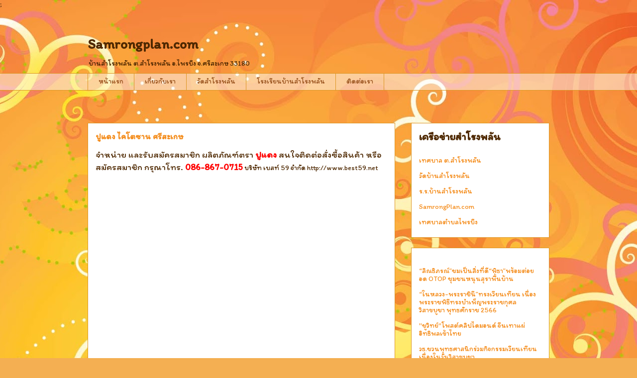

--- FILE ---
content_type: text/html; charset=utf-8
request_url: https://www.google.com/recaptcha/api2/aframe
body_size: 267
content:
<!DOCTYPE HTML><html><head><meta http-equiv="content-type" content="text/html; charset=UTF-8"></head><body><script nonce="gsV7rgPfkurRrHMwBJIOzg">/** Anti-fraud and anti-abuse applications only. See google.com/recaptcha */ try{var clients={'sodar':'https://pagead2.googlesyndication.com/pagead/sodar?'};window.addEventListener("message",function(a){try{if(a.source===window.parent){var b=JSON.parse(a.data);var c=clients[b['id']];if(c){var d=document.createElement('img');d.src=c+b['params']+'&rc='+(localStorage.getItem("rc::a")?sessionStorage.getItem("rc::b"):"");window.document.body.appendChild(d);sessionStorage.setItem("rc::e",parseInt(sessionStorage.getItem("rc::e")||0)+1);localStorage.setItem("rc::h",'1769111269238');}}}catch(b){}});window.parent.postMessage("_grecaptcha_ready", "*");}catch(b){}</script></body></html>

--- FILE ---
content_type: text/javascript; charset=UTF-8
request_url: https://samrongplan.blogspot.com/2009/08/blog-post_27.html?action=getFeed&widgetId=Feed2&widgetType=Feed&responseType=js&xssi_token=AOuZoY7tC5PK5IWoAEjz9UHv-m8CbIo-Bg%3A1769111266750
body_size: 400
content:
try {
_WidgetManager._HandleControllerResult('Feed2', 'getFeed',{'status': 'ok', 'feed': {'entries': [{'title': '\u201c\u0e25\u0e34\u0e13\u0e18\u0e34\u0e20\u0e23\u0e13\u0e4c\u201d\u0e0a\u0e21\u0e40\u0e1b\u0e47\u0e19\u0e2a\u0e34\u0e48\u0e07\u0e17\u0e35\u0e48\u0e14\u0e35\u201c\u0e1e\u0e34\u0e18\u0e32\u201d\u0e1e\u0e23\u0e49\u0e2d\u0e21\u0e15\u0e48\u0e2d\u0e22\u0e2d\u0e14 OTOP \u0e0a\u0e38\u0e21\u0e0a\u0e19\u0e2b\u0e19\u0e38\u0e19\u0e2a\u0e38\u0e23\u0e32\u0e1e\u0e37\u0e49\u0e19\u0e1a\u0e49\u0e32\u0e19', 'link': 'https://mgronline.com/uptodate/detail/9660000051190', 'publishedDate': '2023-06-03T06:44:32.000-07:00', 'author': ''}, {'title': '\u201c\u0e43\u0e19\u0e2b\u0e25\u0e27\u0e07-\u0e1e\u0e23\u0e30\u0e23\u0e32\u0e0a\u0e34\u0e19\u0e35\u201d\u0e17\u0e23\u0e07\u0e40\u0e27\u0e35\u0e22\u0e19\u0e40\u0e17\u0e35\u0e22\u0e19 \n\u0e40\u0e19\u0e37\u0e48\u0e2d\u0e07\u0e1e\u0e23\u0e30\u0e23\u0e32\u0e0a\u0e1e\u0e34\u0e18\u0e35\u0e17\u0e23\u0e07\u0e1a\u0e33\u0e40\u0e1e\u0e47\u0e0d\u0e1e\u0e23\u0e30\u0e23\u0e32\u0e0a\u0e01\u0e38\u0e28\u0e25\u0e27\u0e34\u0e2a\u0e32\u0e02\u0e1a\u0e39\u0e0a\u0e32 \u0e1e\u0e38\u0e17\u0e18\u0e28\u0e31\u0e01\u0e23\u0e32\u0e0a 2566', 'link': 'https://mgronline.com/uptodate/detail/9660000051183', 'publishedDate': '2023-06-03T05:59:24.000-07:00', 'author': ''}, {'title': '\x22\u0e0a\u0e39\u0e27\u0e34\u0e17\u0e22\u0e4c\x22\u0e42\u0e1e\u0e2a\u0e15\u0e4c\u0e04\u0e25\u0e34\u0e1b\u0e44\u0e14\u0e21\u0e2d\u0e19\u0e14\u0e4c \u0e08\u0e35\u0e19\u0e40\u0e17\u0e32\u0e41\u0e1c\u0e48\u0e2d\u0e34\u0e17\u0e18\u0e34\u0e1e\u0e25\u0e40\u0e02\u0e49\u0e32\u0e44\u0e17\u0e22', 'link': 'https://mgronline.com/uptodate/detail/9660000051180', 'publishedDate': '2023-06-03T05:42:56.000-07:00', 'author': ''}, {'title': '\u0e27\u0e18.\u0e0a\u0e27\u0e19\u0e1e\u0e38\u0e17\u0e18\u0e28\u0e32\u0e2a\u0e19\u0e34\u0e01\u0e23\u0e48\u0e27\u0e21\u0e01\u0e34\u0e08\u0e01\u0e23\u0e23\u0e21\u0e40\u0e27\u0e35\u0e22\u0e19\u0e40\u0e17\u0e35\u0e22\u0e19 \u0e40\u0e19\u0e37\u0e48\u0e2d\u0e07\u0e43\u0e19\u0e27\u0e31\u0e19\u0e27\u0e34\u0e2a\u0e32\u0e02\u0e1a\u0e39\u0e0a\u0e32', 'link': 'https://mgronline.com/uptodate/detail/9660000051175', 'publishedDate': '2023-06-03T05:24:53.000-07:00', 'author': ''}, {'title': '\u0e1b\u0e34\u0e14\u0e01\u0e32\u0e23\u0e08\u0e23\u0e32\u0e08\u0e23 \u0e16.\u0e1e\u0e23\u0e30\u0e23\u0e32\u0e21 1 \u0e41\u0e22\u0e01\u0e40\u0e08\u0e23\u0e34\u0e0d\u0e1c\u0e25 -\u0e41\u0e22\u0e01\u0e23\u0e32\u0e0a\u0e1b\u0e23\u0e30\u0e2a\u0e07\u0e04\u0e4c 14.00 -16.30 \u0e19.\u0e1e\u0e23\u0e38\u0e48\u0e07\u0e19\u0e35\u0e49', 'link': 'https://mgronline.com/uptodate/detail/9660000051174', 'publishedDate': '2023-06-03T05:18:40.000-07:00', 'author': ''}], 'title': 'Manager Online -'}});
} catch (e) {
  if (typeof log != 'undefined') {
    log('HandleControllerResult failed: ' + e);
  }
}


--- FILE ---
content_type: text/javascript; charset=UTF-8
request_url: https://samrongplan.blogspot.com/2009/08/blog-post_27.html?action=getFeed&widgetId=Feed3&widgetType=Feed&responseType=js&xssi_token=AOuZoY7tC5PK5IWoAEjz9UHv-m8CbIo-Bg%3A1769111266750
body_size: 202
content:
try {
_WidgetManager._HandleControllerResult('Feed3', 'getFeed',{'status': 'ok', 'feed': {'entries': [{'title': 'Re: \u0e22\u0e34\u0e19\u0e14\u0e35\u0e15\u0e49\u0e2d\u0e19\u0e23\u0e31\u0e1a\u0e2a\u0e39\u0e48 SMF!', 'link': 'http://www.sisaket.net/webboard/index.php/topic,1.msg2086.html#msg2086', 'publishedDate': '2020-02-18T01:04:03.000-08:00', 'author': ''}, {'title': '\u0e40\u0e02\u0e15\u0e2d\u0e33\u0e40\u0e20\u0e2d\u0e44\u0e1e\u0e23\u0e1a\u0e36\u0e07', 'link': 'http://www.sisaket.net/webboard/index.php/topic,738.msg2082.html#msg2082', 'publishedDate': '2018-12-15T22:04:31.000-08:00', 'author': ''}, {'title': '\u0e2b\u0e21\u0e32\u0e22\u0e40\u0e25\u0e02\u0e42\u0e17\u0e23\u0e28\u0e31\u0e1e\u0e17\u0e4c \u0e40\u0e02\u0e15\u0e2d\u0e33\u0e40\u0e20\u0e2d\u0e44\u0e1e\u0e23\u0e1a\u0e36\u0e07', 'link': 'http://www.sisaket.net/webboard/index.php/topic,738.msg2081.html#msg2081', 'publishedDate': '2018-12-15T21:56:39.000-08:00', 'author': ''}, {'title': '\u0e1e\u0e23\u0e1a.\u0e02\u0e49\u0e2d\u0e21\u0e39\u0e25\u0e02\u0e48\u0e32\u0e27\u0e2a\u0e32\u0e23 2540', 'link': 'http://www.sisaket.net/webboard/index.php/topic,737.msg2080.html#msg2080', 'publishedDate': '2018-12-14T04:30:38.000-08:00', 'author': ''}, {'title': '\u0e0a\u0e48\u0e2d\u0e07\u0e17\u0e32\u0e07\u0e2a\u0e37\u0e48\u0e2d\u0e2a\u0e32\u0e23\u0e08\u0e32\u0e01\u0e20\u0e32\u0e04\u0e23\u0e31\u0e10', 'link': 'http://www.sisaket.net/webboard/index.php/topic,736.msg2079.html#msg2079', 'publishedDate': '2018-05-07T22:15:54.000-07:00', 'author': ''}], 'title': '\x26#3624;\x26#3619;\x26#3637;\x26#3626;\x26#3632;\x26#3648;\x26#3585;\x26#3625; | Sisaket.Net'}});
} catch (e) {
  if (typeof log != 'undefined') {
    log('HandleControllerResult failed: ' + e);
  }
}


--- FILE ---
content_type: text/javascript; charset=UTF-8
request_url: https://samrongplan.blogspot.com/2009/08/blog-post_27.html?action=getFeed&widgetId=Feed1&widgetType=Feed&responseType=js&xssi_token=AOuZoY7tC5PK5IWoAEjz9UHv-m8CbIo-Bg%3A1769111266750
body_size: 602
content:
try {
_WidgetManager._HandleControllerResult('Feed1', 'getFeed',{'status': 'ok', 'feed': {'entries': [{'title': '\u0e2a\u0e27\u0e19\u0e2a\u0e31\u0e15\u0e27\u0e4c\u0e40\u0e1b\u0e34\u0e14\u0e40\u0e02\u0e32\u0e40\u0e02\u0e35\u0e22\u0e27 \u0e40\u0e1b\u0e34\u0e14\u0e07\u0e32\u0e19\u0e09\u0e25\u0e2d\u0e07\u0e04\u0e23\u0e1a\u0e23\u0e2d\u0e1a 45 \u0e1b\u0e35 \u0e2d\u0e22\u0e48\u0e32\u0e07\u0e22\u0e34\u0e48\u0e07\u0e43\u0e2b\u0e0d\u0e48 \n\u0e1e\u0e23\u0e49\u0e2d\u0e21\u0e40\u0e1b\u0e34\u0e14\u0e15\u0e31\u0e27\u0e21\u0e32\u0e2a\u0e04\u0e2d\u0e15 \u0e15\u0e31\u0e27\u0e41\u0e17\u0e19\u0e2a\u0e27\u0e19\u0e2a\u0e31\u0e15\u0e27\u0e4c\u0e40\u0e1b\u0e34\u0e14\u0e40\u0e02\u0e32\u0e40\u0e02\u0e35\u0e22\u0e27', 'link': 'https://mgronline.com/local/detail/9660000051189', 'publishedDate': '2023-06-03T06:30:50.000-07:00', 'author': ''}, {'title': '\u0e23\u0e16\u0e1a\u0e31\u0e2a\u0e04\u0e13\u0e30\u0e28\u0e36\u0e01\u0e29\u0e32\u0e14\u0e39\u0e07\u0e32\u0e19\u0e08\u0e32\u0e01\u0e2d\u0e48\u0e32\u0e07\u0e17\u0e2d\u0e07 \u0e40\u0e1a\u0e23\u0e04\u0e41\u0e15\u0e01\u0e2b\u0e25\u0e38\u0e14\u0e42\u0e04\u0e49\u0e07\u0e0a\u0e48\u0e27\u0e07\u0e17\u0e32\u0e07\u0e25\u0e07\u0e40\u0e02\u0e32\u0e15\u0e31\u0e1a\u0e40\u0e15\u0e48\u0e32 \u0e40\u0e08\u0e47\u0e1a\u0e40\u0e1e\u0e34\u0e48\u0e21 \n49 \u0e23\u0e32\u0e22', 'link': 'https://mgronline.com/local/detail/9660000051185', 'publishedDate': '2023-06-03T06:01:04.000-07:00', 'author': ''}, {'title': '\u0e19\u0e49\u0e2d\u0e07\u0e0a\u0e32\u0e22\u0e40\u0e2b\u0e22\u0e37\u0e48\u0e2d\u0e25\u0e39\u0e01\u0e17\u0e23\u0e1e\u0e35\u0e43\u0e0a\u0e49\u0e04\u0e49\u0e2d\u0e19\u0e17\u0e38\u0e1a\u0e2b\u0e31\u0e27\u0e41\u0e21\u0e48\u0e15\u0e31\u0e27\u0e40\u0e2d\u0e07\u0e14\u0e31\u0e1a \u0e40\u0e1c\u0e22\u0e1e\u0e35\u0e48\u0e2a\u0e32\u0e27\u0e23\u0e31\u0e01\u0e25\u0e39\u0e01\u0e0a\u0e32\u0e22\u0e21\u0e32\u0e01 \n\u0e42\u0e14\u0e19\u0e17\u0e33\u0e23\u0e49\u0e32\u0e22\u0e40\u0e1b\u0e47\u0e19\u0e1b\u0e23\u0e30\u0e08\u0e33\u0e41\u0e15\u0e48\u0e01\u0e47\u0e22\u0e31\u0e07\u0e1b\u0e01\u0e1b\u0e49\u0e2d\u0e07\u0e25\u0e39\u0e01', 'link': 'https://mgronline.com/local/detail/9660000051181', 'publishedDate': '2023-06-03T05:45:13.000-07:00', 'author': ''}, {'title': '\u0e2b\u0e31\u0e27\u0e2b\u0e19\u0e49\u0e32\u0e25\u0e34\u0e40\u0e01\u0e2b\u0e19\u0e38\u0e48\u0e21\u0e02\u0e2d\u0e42\u0e17\u0e29-\u0e19\u0e49\u0e2d\u0e21\u0e23\u0e31\u0e1a\u0e04\u0e33\u0e27\u0e34\u0e08\u0e32\u0e23\u0e13\u0e4c! \u0e40\u0e1b\u0e34\u0e14\u0e27\u0e34\u0e01\u0e01\u0e25\u0e32\u0e07\u0e25\u0e32\u0e19\u0e27\u0e31\u0e14\u0e14\u0e31\u0e07\u0e1e\u0e30\u0e40\u0e22\u0e32 \n\u0e2b\u0e25\u0e38\u0e14\u0e40\u0e25\u0e48\u0e19\u0e09\u0e32\u0e01\u0e40\u0e23\u0e15\u0e2d\u0e32\u0e23\u0e4c', 'link': 'https://mgronline.com/local/detail/9660000051162', 'publishedDate': '2023-06-03T04:29:41.000-07:00', 'author': ''}, {'title': '\u0e40\u0e2b\u0e21\u0e37\u0e2d\u0e19\u0e40\u0e04\u0e22! \u0e40\u0e01\u0e32\u0e30\u0e01\u0e39\u0e14-\u0e40\u0e01\u0e32\u0e30\u0e0a\u0e49\u0e32\u0e07 \u0e08.\u0e15\u0e23\u0e32\u0e14 \u0e19\u0e31\u0e01\u0e17\u0e48\u0e2d\u0e07\u0e40\u0e17\u0e35\u0e48\u0e22\u0e27\u0e17\u0e30\u0e25\u0e31\u0e01\u0e0a\u0e48\u0e27\u0e07\u0e2b\u0e22\u0e38\u0e14\u0e22\u0e32\u0e27 3 \u0e27\u0e31\u0e19', 'link': 'https://mgronline.com/local/detail/9660000051132', 'publishedDate': '2023-06-03T02:22:00.000-07:00', 'author': ''}], 'title': 'Manager Online - local'}});
} catch (e) {
  if (typeof log != 'undefined') {
    log('HandleControllerResult failed: ' + e);
  }
}
